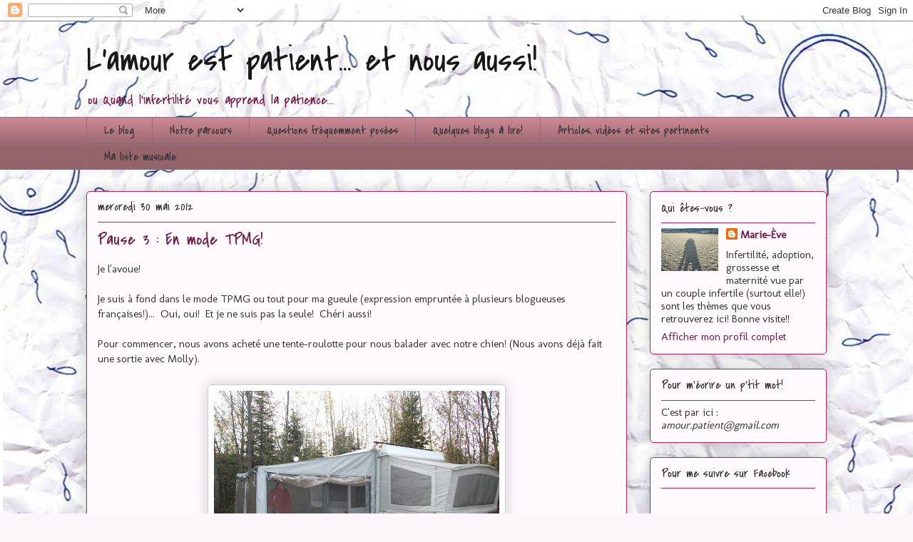

--- FILE ---
content_type: text/html; charset=UTF-8
request_url: https://amourpatient.blogspot.com/b/stats?style=WHITE_TRANSPARENT&timeRange=ALL_TIME&token=APq4FmBgIVYsZue0tmUzbNjNp5e8HmT62YPilgJAMbp-i66sK5gKNJva3mOHdGBglq1ZCgQ6ZhGtWYzu4rNJ2KMGEp61iuZfKw
body_size: -38
content:
{"total":344589,"sparklineOptions":{"backgroundColor":{"fillOpacity":0.1,"fill":"#ffffff"},"series":[{"areaOpacity":0.3,"color":"#fff"}]},"sparklineData":[[0,3],[1,2],[2,6],[3,17],[4,19],[5,16],[6,6],[7,5],[8,37],[9,38],[10,19],[11,47],[12,98],[13,11],[14,12],[15,4],[16,11],[17,13],[18,7],[19,23],[20,36],[21,17],[22,16],[23,15],[24,20],[25,12],[26,18],[27,22],[28,25],[29,1]],"nextTickMs":900000}

--- FILE ---
content_type: text/javascript; charset=UTF-8
request_url: https://amourpatient.blogspot.com/2012/05/fertilite-35-en-mode-tpmg.html?action=getFeed&widgetId=Feed1&widgetType=Feed&responseType=js&xssi_token=AOuZoY6hzI9aRJefByptU4otIXnA58u0oQ%3A1768962212631
body_size: 314
content:
try {
_WidgetManager._HandleControllerResult('Feed1', 'getFeed',{'status': 'ok', 'feed': {'entries': [{'title': 'Perturbateurs endocriniens et fertilit\xe9 : #SSIBAMP2023', 'link': 'https://www.bamp.fr/2023/11/08/perturbateurs-endocriniens-et-fertilite-ssibamp2023/', 'publishedDate': '2023-11-07T21:19:00.000-08:00', 'author': 'Virginie Rio'}, {'title': 'Minds Matter : donner aux patients infertiles un soutien psychologique \xbb', 'link': 'https://www.bamp.fr/2023/11/06/minds-matter-donner-aux-patients-infertiles-un-soutien-psychologique/', 'publishedDate': '2023-11-05T21:08:00.000-08:00', 'author': 'Virginie Rio'}, {'title': 'Grossesses arr\xeat\xe9es apr\xe8s un parcours d\u2019AMP', 'link': 'https://www.bamp.fr/2023/11/04/grossesses-arretees-apres-un-parcours-damp/', 'publishedDate': '2023-11-03T22:09:00.000-07:00', 'author': 'Virginie Rio'}, {'title': 'La sant\xe9 pour tous en infertilit\xe9 : une prise en charge nouvelle et \nurgente. #SSIBAMP2023', 'link': 'https://www.bamp.fr/2023/11/03/la-sante-pour-tous-en-infertilite-une-prise-en-charge-nouvelle-et-urgente-ssibamp2023/', 'publishedDate': '2023-11-02T22:00:00.000-07:00', 'author': 'Virginie Rio'}, {'title': 'Dimanche 12/11 : jour 10 #SSIBAMP2023', 'link': 'https://www.bamp.fr/2023/11/01/dimanche-12-11-jour-10-ssibamp2023/', 'publishedDate': '2023-10-31T22:21:00.000-07:00', 'author': 'Virginie Rio'}], 'title': 'Bamp!'}});
} catch (e) {
  if (typeof log != 'undefined') {
    log('HandleControllerResult failed: ' + e);
  }
}


--- FILE ---
content_type: text/plain
request_url: https://www.google-analytics.com/j/collect?v=1&_v=j102&a=1686676531&t=pageview&_s=1&dl=https%3A%2F%2Famourpatient.blogspot.com%2F2012%2F05%2Ffertilite-35-en-mode-tpmg.html&ul=en-us%40posix&dt=L%27amour%20est%20patient...%20et%20nous%20aussi!%3A%20Pause%203%20%3A%20En%20mode%20TPMG!&sr=1280x720&vp=1280x720&_u=IEBAAEABAAAAACAAI~&jid=1810590462&gjid=1347957694&cid=86295239.1768962214&tid=UA-41256561-1&_gid=2018865840.1768962214&_r=1&_slc=1&z=1066075664
body_size: -454
content:
2,cG-779K69HJZS